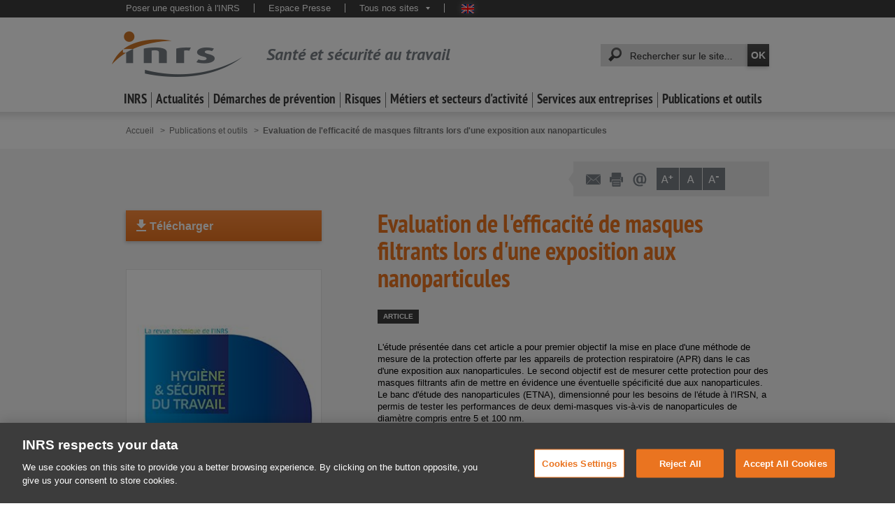

--- FILE ---
content_type: text/html;charset=UTF-8
request_url: https://www.inrs.fr/media.html?refINRS=NT%202
body_size: 18345
content:
<!doctype html>


<html class="no-js" prefix="og: http://ogp.me/ns#" lang="fr">
        <head>

<title>Evaluation de l'efficacité de masques filtrants lors d'une exposition aux nanoparticules - Article - INRS</title><meta property="og:title" content="Evaluation de l'efficacité de masques filtrants lors d'une exposition aux nanoparticules - Article - INRS"/>
<meta name="twitter:title" content="Evaluation de l'efficacité de masques filtrants lors d'une exposition aux nanoparticules - Article - INRS"/><meta http-equiv="X-UA-Compatible" content="IE=edge" />
<meta http-equiv="Content-Type" content="text/html; charset=UTF-8">
<meta name="viewport" content="width=device-width, initial-scale=1.0, minimal-ui">
<meta name="google-site-verification" content="LKbNOlAwhO9zGI6VX9r_B55v4VBV9sWuh_dGb3TSKVo" />
<meta name="google-site-verification" content="Im9AhYHIlHLnu1BoALEXbM0gG4YLp_piOhLuTTK1U30" />
<meta name="google-site-verification" content="PEiYUOOorwmxH3KFdHRNrRKFjkjBdymMA6YFODl35lg" />
<meta name="google-site-verification" content="lJWqfdCx0jgUsOrXAFh_j-W-FdyPK8ztT2zSSVtSFKg" />
<meta name="google" content="nositelinkssearchbox" />
<meta http-equiv="content-language" content="fr" />
<meta name="language" content="fr" />

<!-- Début de la mention OneTrust de consentement aux cookies du domaine : www.inrs.fr -->
<script src="https://cdn.cookielaw.org/scripttemplates/otSDKStub.js"  type="text/javascript" charset="UTF-8" data-domain-script="9675e154-09b6-4e43-bcf1-45bba8828dab" ></script>
<script type="text/javascript">
function OptanonWrapper() { }
</script>
<!-- Fin de la mention OneTrust de consentement aux cookies du domaine : www.inrs.fr -->


<meta name="keywords" content="NANOMATERIAU,NANO,NANOPARTICULE,PRODUIT CHIMIQUE,PROTECTION INDIVIDUELLE,APPAREIL DE PROTECTION RESPIRATOIRE,EFFICACITE,BANC D&#39;ESSAI,NT 2,Protection individuelle" />













<meta name="description" content="Mise en place d&#39;une méthode de mesure de la protection offerte par les appareils de protection respiratoire (APR) dans le cas d&#39;une exposition aux nanoparticules" />
<meta property="og:description" content="Mise en place d&#39;une méthode de mesure de la protection offerte par les appareils de protection respiratoire (APR) dans le cas d&#39;une exposition aux nanoparticules"/>
<meta name="twitter:description" content="Mise en place d&#39;une méthode de mesure de la protection offerte par les appareils de protection respiratoire (APR) dans le cas d&#39;une exposition aux nanoparticules"><meta name="author" content="" />
<meta name="robots" content="all" /><meta name="generator" content="Magnolia Enterprise Edition 6.2.XX" />
<link rel="shortcut icon" type="image/ico" href="/dam/jcr:deac3e92-8edd-45a3-be2c-847f79056b23/favicon.ico" />
<meta property='og:image' content="https://www.inrs.fr/.resources/templating-kit/themes/inrs/img/logo-INRS-RS.jpg"/>
<meta name="twitter:card" content="summary_large_image"/>
<meta name="twitter:image" content="https://www.inrs.fr/.resources/templating-kit/themes/inrs/img/logo-INRS-RS.jpg"/>
<meta name="twitter:site" content="@INRSfrance"/>
<meta name="twitter:creator" content="@INRSfrance"/>
<link rel="canonical" href="https://www.inrs.fr/media.html?refINRS=NT%202" />
<meta property="og:url" content="https://www.inrs.fr/media.html?refINRS=NT%202"/>


<link rel="stylesheet" type="text/css" href="/.resources/templating-kit/themes/inrs/css/print~2024-12-13-16-15-02-000~cache.css" media="print" />

<link rel="stylesheet" type="text/css" href="/.resources/templating-kit/themes/inrs/css/all~2024-12-13-16-15-02-000~cache.processedCss" media="all" />

<style type="text/css">@media print { .noPrint {display:none;} }</style>
<script type="text/javascript">
    var CONTEXT_PATH = "";
</script>

<script src="/.resources/templating-kit/themes/inrs/js/all~2024-12-13-16-15-02-000~cache.processedJs" type="text/javascript"></script>

<link 
    href="/.resources/templating-kit/themes/inrs/css/presentationMedia/lib/bootstrap.min.css" 
    media="all" rel="stylesheet" />
<script defer
    type="text/javascript" 
    src="/.resources/templating-kit/themes/inrs/js/presentationMedia/scripts-presentationMedia.js">
</script>
<link 
    href="/.resources/templating-kit/themes/inrs/css/presentationMedia/styles-presentationMedia.css" 
    media="all" rel="stylesheet" />
<script type="text/javascript">if (!isAdminCentral()) {if (document.domain && document.domain.indexOf('.') != -1) {var ipRegExp = new RegExp(/\b\d{1,3}\.\d{1,3}\.\d{1,3}\.\d{1,3}\b/);if (!ipRegExp.test(document.domain)) {/* On garde les deux derniers elements */var lastDot = document.domain.lastIndexOf('.');if (lastDot > 0) {document.domain = document.domain.substr(document.domain.lastIndexOf('.', lastDot - 1) + 1);}}}}function isAdminCentral (){var target = null;try {target = window.top.document.getElementById("main-launcher");} catch (e) {/* Top frame has changed the domain */}return target !== null;}</script>

<script type="text/javascript">window.addAutoComplete = function (idField, champ) {var options = {script: '/solr/prod/terms?terms=true&terms.fl=' + champ + '&wt=json&',varname: 'terms.prefix',                srcChamp: champ,
json: true,maxresults: 35,minchars : 3,cache : false,noresults : 'Aucun résultat'};var as = new bsn.AutoSuggest(idField, options);}</script>
<script type="text/javascript">jQuery(function(){jQuery(".editorial p:last-child").css("margin-bottom","0px");jQuery(".editorial ul:last-child").css("margin-bottom", "0px");});</script>
<script type="text/javascript">
    // images
    IMAGE_FOLDER = "/.resources/templating-kit/themes/inrs/img/";
    
    // mega menu
    MEGAMENUS_AJAX_URL = "/megamenu.html";
    
    
    /*
    function initMaSelection() {
        console.log("initMaSelection deprecated !");
    }

    jQuery(initMaSelection);
    */

    // page aide
    var pageAide = "/header/aideContextuelle.html";
    function aideContextuelle(ancre) {
      window.open(pageAide + "#" + ancre, "inrsAideContextuelle");
    }
    isEditMode = false;
</script>

<!-- Début de la mention AT INTERNET en complement de GA : EMY A SUPPRIMER POUR IMPLEMENTATION DALAYER DANS LE MAIN.FTL -->     
<!-- CDN file File must be published on the TDN for this site within Tag Composer -->
<!-- <script src="https://tag.aticdn.net/623503/smarttag.js"></script> -->
<!-- Fin de la mention AT INTERNET en complement de GA -->
                    <!-- Google Tag Manager -->
                        <script>(function(w,d,s,l,i){w[l]=w[l]||[];w[l].push({'gtm.start':new Date().getTime(),event:'gtm.js'});var f=d.getElementsByTagName(s)[0],j=d.createElement(s),dl=l!='dataLayer'?'&l='+l:'';j.async=true;j.src='https://www.googletagmanager.com/gtm.js?id='+i+dl;f.parentNode.insertBefore(j,f);})(window,document,'script','dataLayer','GTM-KWXW7Q7');</script>
                    <!-- End Google Tag Manager -->

<script>

    function escape(charString) {
        if(!charString) {
            return charString.replace("'", "\'");
        }
        return charString;
    }

    function ise(keyWord) {
        var queryString = window.location.search;
        var urlParams = new URLSearchParams(queryString);
        var iseKeyword = urlParams.get(keyWord);
        return iseKeyword;
    }

    function iseresult() {
        var isenbresult = document.querySelector(".nombre_resultats").innerHTML;
        //console.log("isenbresult:" + isenbresult);
        if (!isenbresult) {
            return isenbresult = 0;
        } else {
            //console.log("isenbresult : " + parseInt(isenbresult.substring(0, isenbresult.indexOf(" "))));    
            return isenbresult = parseInt(isenbresult.substring(0, isenbresult.indexOf(" ")).split('&nbsp;').join(''));
        }
    }

    function isepage() {
        var nbPages = document.querySelector(".pageCourante > span:nth-child(2)");
        if (!nbPages) {
            return isepage = 0;
        } else {
            var isepage = nbPages.innerHTML;
            //console.log("isepage" + isepage);
            return parseInt(isepage);
        }
    }

    function trackLink(link, chapter1, chapter2, chapter3, action ) {
        console.log("Send trackLink event");
        
        chapter1 = escape(chapter1);
        chapter2 = escape(chapter2);
        chapter3 = escape(chapter3);
        
//        console.log("   'event': 'internal_search_result'");
//        console.log("   'click': " + link);
//        console.log("   'click_chapter1': " + chapter1);
//        console.log("   'click_chapter2': " + chapter2);
//        console.log("   'click_chapter3': " + chapter3);
//        console.log("   'clicktype': " + action);
//        console.log("   'site_env': 'PROD'");
        
        dataLayer.push ({
            'event': 'internal_search_result',
            'click': link,
            'click_chapter1': chapter1,
            'click_chapter2': chapter2,
            'click_chapter3': chapter3,
            'clicktype': action,
            'site_env': 'PROD'
        });
//        console.log("Send trackLink event pushed");
        if(link) window.location.href = link;
    }

    function trackClickLink(event) {
        // Check to see if the event originated at an
        // element we want to handle.
        if(event.target.nodeName === "A" && event.target.classList.contains("titre")){
            // Just update the href of the element
            trackLink(event.target.href, 'Recherche générale', 'Click', '', 'click');
        }
    }

    function trackToolStart(toolName) {
        dataLayer.push ({
            'event': 'etools.interaction',
            'etool_action': 'Commencer l\'évaluation',
            'etool_name': toolName,
            'etool_step': 'Début',
            'click_chapter1': 'Publications et outils',
            'click_chapter2': 'Outils',
            'click_chapter3': toolName,
            'site_env': 'PROD'
        });
    }

    function trackFile(filePath, chapter1, chapter2, chapter3, action) {
        console.log("Send trackFile event");
        
        chapter1 = escape(chapter1);
        chapter2 = escape(chapter2);
        chapter3 = escape(chapter3);
        
        var fileName = filePath;
        if (fileName.indexOf("/") >= 0) {
            fileName = fileName.substring(fileName.lastIndexOf("/") + 1);
        }
        var lastDot = fileName.lastIndexOf(".");
        var extension = fileName.substring(lastDot + 1);
        fileName = fileName.substring(0, lastDot).toUpperCase();
        
//        console.log("   'event': 'Click'");
//        console.log("   'click': " + fileName);
//        console.log("   'click_chapter1': " + chapter1);
//        console.log("   'click_chapter2': " + chapter2);
//        console.log("   'click_chapter3': " + chapter3);
//        console.log("   'document_type': " + extension.toUpperCase());
//        console.log("   'clicktype': " + action);
//        console.log("   'site_env': 'PROD'");
        
        dataLayer.push ({
            'event': 'Click',
            'click': fileName,
            'click_chapter1': chapter1,
            'click_chapter2': chapter2,
            'click_chapter3': chapter3,
            'document_type': extension.toUpperCase(),
            'clicktype': action,
            'site_env': 'PROD'
        });
        console.log("Send trackFile event pushed");
    }

    function checkIfBDDSearch() {
        var bddPattern = /bdd/i;
        var searchUrl = window.location;
        if(bddPattern.test(searchUrl)) {
            return true;
        }
        return false;
    }
    
    function checkIfHstOrRstSearch() {
        var hstPattern = /hst/i;
        var rstPattern = /rst/i;
        var searchUrl = window.location;
        if(hstPattern.test(searchUrl) || rstPattern.test(searchUrl)) {
            return true;
        }
        return false;
    }

    function checkIfMediathequeSearch() {
        var mediathequePattern = /publications\/mediatheque/i;
        var searchUrl = window.location;
        if(mediathequePattern.test(searchUrl)) {
            return true;
        }
        return false;
    }

    function isSpecialActualitePage() {
        var actusJuriPattern = /header\/actualites-juridiques/i;
        var pressePattern = /header\/presse/i;
        var agendaPattern = /footer\/agenda/i;
        var eventPattern = /footer\/actes-evenements/i;
        var webminairesPattern = /footer\/webinaires/i;
        var rdvPattern = /footer\/rdv-ts.html/i;
        
        if(actusJuriPattern.test(document.URL) 
            || pressePattern.test(document.URL) 
            || agendaPattern.test(document.URL) 
            || eventPattern.test(document.URL) 
            || webminairesPattern.test(document.URL) 
            || rdvPattern.test(document.URL)) {
                return true;
        }
        return false;
    }

    function isSpecialInrsPage() {
        var emploiPattern = /footer\/emploi/i;
        var contactPattern = /footer\/contact/i;
        var offresPattern = /footer\/appel-offres/i;
        
        if(emploiPattern.test(document.URL) 
            || contactPattern.test(document.URL) 
            || offresPattern.test(document.URL)) {
                return true;
        }
        return false;
    }

    <!-- AT Internet Piano -->
    var dataLayer = [];
    window.onload = function(){

        dataLayer = window.dataLayer || [];
    
        // Chargement des pages
        var libellepage = document.title.split('|')[0];
    
        var ariane1 = "Homepage";
        var ariane2 = "";
        var ariane3 = "";
        
        if(isSpecialActualitePage()) {
            ariane2 = "Actualités";
        } else if(isSpecialInrsPage()) {
            ariane2 = "INRS";
        } else {
            if(document.querySelector("#pisteNavigation > li:nth-child(2)")) {
                ariane1 = document.querySelector("#pisteNavigation > li:nth-child(2)").innerText.replace(/^[\s•;]+/, '').replace('(rubrique sélectionnée)'.replace(/\n|\r/g,''), '');
            }
            if(document.querySelector("#pisteNavigation > li:nth-child(3)")) {
                ariane2 = document.querySelector("#pisteNavigation > li:nth-child(3)").innerText.replace(/^[\s•;]+/, '').replace('(rubrique sélectionnée)'.replace(/\n|\r/g,''), '');
            }
            if(document.querySelector("#pisteNavigation > li:nth-child(4)")) {
                ariane3 = document.querySelector("#pisteNavigation > li:nth-child(4)").innerText.replace(/^[\s•;]+/, '').replace('(rubrique sélectionnée)', '').replace(/\n|\r/g,'');
            }
        }
    
//        console.log("ariane1:" + ariane1);
//        console.log("ariane2:" + ariane2);
//        console.log("ariane3:" + ariane3);
//        console.log("libellepage:" + libellepage);

        //console.log("   'event': 'pageView'");
        //console.log("   'page': " + libellepage);
        ////console.log("   'page_chapter1': " + ariane1);
        //console.log("   'page_chapter2': " + ariane2);
        //console.log("   'page_chapter3': " + ariane3);
        //console.log("   'dossier': " + ariane2);
        //console.log("   'sous_dossier': " + ariane3);
        ////console.log("   'heading': " + ariane1);
        //console.log("   'site_env': 'PROD'");
        
        //PricayMode = pa.consent.getMode();
        

        dataLayer.push({
            'event': 'pageView',
            'page': libellepage,
            'page_chapter1': ariane1,
            'page_chapter2': ariane2,
            'page_chapter3': ariane3,
            'dossier': ariane2,
            'sous_dossier': ariane3,
            'heading': ariane1,
            'site_env': 'PROD'
            //'visitor_privacy_mode': PricayMode
        });

        // Set an event listener on the document itself for click on search results links
        document.addEventListener("click", trackClickLink);

            // Moteur de recherche
            // detection si recherche générale ou recherche revue / BDD 
            var keyWord = 'queryStr';
            var engine = 'Moteur Général';
            if(checkIfHstOrRstSearch()) {
                keyWord = 'termes';
                engine = 'Moteur Revue';
            }  else if(checkIfMediathequeSearch()) {
                keyWord = 'sujet';
                engine = 'Moteur Médiathèque';
            } else if(checkIfBDDSearch()) {
                keyWord = 'termes';
                engine = 'Moteur BDD';
            }
            var iseVar = ise(keyWord);
            //console.log("iseVar : " + iseVar);
            if(iseVar != 'init_search' && iseVar != undefined && iseVar !='') {
                
                var eventAT="";
                var iseVarAT="";
                    
                eventAT='searchDisplay';
                iseVarAT= iseVar;

                //console.log("Nb résultat:" + iseresult());
                //console.log("Mot-clé:" + iseVarAT);

                var ariane1 = "Homepage";
                if(document.querySelector("#pisteNavigation > li:nth-child(2)")) {
                    ariane1 = document.querySelector("#pisteNavigation > li:nth-child(2)").innerText.replace(/^[\s•;]+/, '').replace('(rubrique sélectionnée)'.replace(/\n|\r/g,''), '');
                }
                var libellepage = document.title.split('|')[0];
  //              console.log("libellepage:" + libellepage );
                
                var iseResult = iseresult();

//                console.log("Pushing search event");
//                console.log("   'event': " + eventAT);
  //              console.log("   'page': " + libellepage);
    //            console.log("   'page_chapter1': " + ariane1);
      //          console.log("   'ise_keyword': " + iseVarAT);
        //        console.log("   'ise_number_result': " + iseResult);
          ////      console.log("   'ise_page': " + isepage());
              //  console.log("   'ise_engine_type': " +  engine);
                //console.log("   'site_env': 'PROD'");
                dataLayer.push({
                    'event': eventAT,
                    'page': libellepage,
                    'page_chapter1': ariane1,
                    'ise_keyword' : iseVarAT,
                    'ise_number_result' : iseResult,
                    'ise_page' : isepage(),
                    'ise_engine_type': engine,
                    'site_env': 'PROD'
                });
                //console.log("search event pushed");
            }

    };

    <!-- End AT Internet Piano -->
</script>        </head>




            <body  class="desktop presentation_media">
                    <!-- Google Tag Manager (noscript) -->
                    <noscript><iframe src="https://www.googletagmanager.com/ns.html?id=GTM-KWXW7Q7" height="0" width="0" style="display:none;visibility:hidden"></iframe></noscript>
                    <!-- End Google Tag Manager (noscript) -->


                <div class="super_container">
                    <span id="topOfPage"></span>
<div class="visuallyHidden">
	<span>Accès rapides :</span>
	<ul>
		<li><a  href="#quickSearch_keywords" accesskey="4">Recherche rapide</a></li>
		<li><a  href="/header/aideContextuelle.html" accesskey="6">Aide</a></li>
		<li><a  href="/footer/plan.html" accesskey="3">Plan</a></li>
		<li><a  href="#navHorizontale">Navigation principale</a></li>
		<li><a  href="#container_principal">Aller au contenu</a></li>
		<li><a  href="#footer">Pied de page</a></li>
	</ul>
</div>
<span id="mobileNavigation"></span>
<span id="mobileBarreFonctionnalites"></span>
<div class="header" id="header">
	<header>
		<div class="bandeauHaut">
			<div class="wrapper">
<div id="desktopMetaNavigation">
	<nav>
		<div id="metaNavigation">
			<p class="visuallyHidden">Navigation transversale :</p>
			<ul>
		

<li>
	<a  href="/services/assistance/questions.html" target="_self" >Poser une question à l&#039;INRS</a>
</li>

<li>
	<a  href="/header/presse.html" target="_self" >Espace Presse</a>
</li>

<li  class="lienMultiple">
	
	<a   href="javascript:">Tous nos sites<span></span></a>
	<ul  class="lienMultipleList">

<li>
	<a  href="https://www.hst.fr/" target="_blank" >Hygiène et sécurité du travail - HST</a>
</li>

<li>
	<a  href="/publications/rst.html" target="_self" >Références en santé au travail - RST</a>
</li>

<li>
	<a  href="https://www.travail-et-securite.fr/" target="_blank" >Travail et sécurité - TS</a>
</li>

<li>
	<a  href="https://www.eformation-inrs.fr/" target="_blank" >Formation à distance</a>
</li>

<li>
	<a  href="https://www.esst-inrs.fr/" target="_blank" >Formation dédiée à l&#039;enseignement professionnel et technique - ESST</a>
</li>

<li>
	<a  href="https://exposition-affiches.inrs.fr/#/" target="_blank" >Exposition d&#039;affiches (histoire des affiches de prévention de l&#039;INRS depuis 1947)</a>
</li>

<li>
	<a  href="https://www.mortel-ton-taf.fr/" target="_blank" >#Morteltontaf</a>
</li>

<li>
	<a  href="https://www.securite-machine.fr/" target="automatique" >Avec les machines, le risque est toujours là</a>
</li>

<li>
	<a  href="https://portaildocumentaire.inrs.fr/" target="_blank" >Portail documentaire INRS</a>
</li>
	</ul>
</li>

				
					<li class="drapeaux">
								<a  class="en" href="https://en.inrs.fr" title="English version" lang="en" target="_blank">English website</a>
					</li>
			</ul>
		</div>
	</nav>
</div>

				<span id="mobileQuickSearch"></span>

				<div class="clearAll"></div>
			</div>
		</div>
		<div class="bandeauMilieu">
			<div class="wrapper">

<div id="bandeauSite">
		<a  class="logoINRS" href="https://www.inrs.fr">
			<img src="/.resources/templating-kit/themes/inrs/img/logo-INRS.png" width="187" height="65" alt="INRS, Institut National de Recherche et Sécurité"/>
				<span class="titre">Santé et sécurité au travail</span>
		</a>
</div>
				
					<div id="desktopQuickSearch">
						<div id="quickSearch">
							<p class="visuallyHidden">Recherche rapide :</p>
							<form id="quickSearchForm" name="quickSearchForm" action="/header/recherche.html" method="get">
								
								<label for="quickSearch_keywords" class="visuallyHidden">Mots-clés recherchés :</label>
								<span>
									<input type="text" id="quickSearch_keywords" name="queryStr" autocomplete="off" value="" />
								</span>
								<input type="submit" id="quickSearch_button" name="rechercher" title="Lancer la recherche" value="OK" />	
							</form>
							<script type="text/javascript"><!--
								inrsSolr.addAutoCompleteBySuggest('quickSearch_keywords', { core:"prod", dictionary:"transverse", limit:20 }, { noresults:'Aucun résultat' });
							--></script>
						</div>
					</div>
				
	<div id="desktopNavHorizontale">
		<ul id="navHorizontale">


<li data-id="inrs" id="menu_inrs" class="deplie"><a href="/inrs.html" >INRS</a></li><li data-id="actualites" id="menu_actualites" class="deplie"><a href="/actualites.html" >Actualités</a></li><li data-id="demarche" id="menu_demarche" class="deplie"><a href="/demarche.html" >Démarches de prévention</a></li><li data-id="risques" id="menu_risques" class="deplie"><a href="/risques.html" >Risques</a></li><li data-id="metiers" id="menu_metiers" class="deplie"><a href="/metiers.html" >Métiers et secteurs d&#039;activité</a></li><li data-id="services" id="menu_services" class="deplie"><a href="/services.html" >Services aux entreprises</a></li><li data-id="publications" id="menu_publications" class="deplie"><a href="/publications.html" >Publications et outils</a></li>		</ul>
	</div>
			</div>
		</div>
	</header>
</div>



<p class="visuallyHidden">Vous êtes ici :</p>
<ol id="pisteNavigation">	


	<li>			<a href="/" >		<span>Accueil</span>			</a>	</li>	

		<li><a href="/publications.html" >			<span>Publications et outils</span>
		</a></li>

	<li class="sel">		<span>Evaluation de l'efficacité de masques filtrants lors d'une exposition aux nanoparticules <span class="visuallyHidden">(rubrique sélectionnée)</span></span>	</li></ol>

<div id="container_principal_wrapper">
	<div id="container_principal" class="d-flex flex-column">	
<div class="container_colonneDroite d-none d-md-block align-self-end">


  
  
  
  



		<script type="text/javascript">
			function initPopinIFrameResponsiv(href) {
			    if(document.body.clientWidth>=767 &&  window.innerHeight>600){
			    return initPopinIFrame(href, 700, 600);
			    } else {
			    console.log((document.body.clientWidth*85)/100);
			    console.log((window.screen.height*85)/100);
			    return initPopinIFrame(href, (document.body.clientWidth*85)/100, ( window.innerHeight*85)/100);
			    }
			}
		</script>
<div id="desktopBarreFonctionnalites">
	<div id="barre_fonctionnalites">
<ul class="bf_outils"><li class="envoiMail">                    <a href="#" id="envoyerAmi" rel="nofollow" title="Envoyer la page à un ami">
                    <span class="icon"></span>
                    <span class="title">Envoyer la page à un ami</span>
</a></li><li class="impression"><a  href="#" rel="nofollow"  onclick="trackLink('', 'Imprimer', 'Barre d\'outils', '', '', 'action'); window.print(); return false;" title="Imprimer le contenu de la page"><span class="icon"></span><span class="title">Imprimer le contenu de la page</span></a></li><li class="contactINRS">                    <a href="#" id="contactInrs" rel="nofollow" title="Contacter l’INRS par mail">
                    <span class="icon"></span>
                    <span class="title">Contacter l’INRS par mail</span>
</a></li><li class="taillesCar"><ul class="bf_taillesCar"><li class="bf_APlus"><a  href="javascript:" onClick="changeFontSize(1);" title="Agrandir les caractères"><span class="icon"></span></a></li><li class="bf_A"><a  href="javascript:" onClick="changeFontSize(0);" title="Taille normale des caractères"><span class="icon"></span></a></li><li class="bf_AMoins"><a  href="javascript:" onClick="changeFontSize(-1);" title="Rétrécir les caractères"><span class="icon"></span></a></li></ul></li></ul>	</div>
</div>
<script>
document.addEventListener("DOMContentLoaded", function() {
    // Gestion du lien "Envoyer à un ami"
    var envoyerAmiLink = document.getElementById("envoyerAmi");
    if (envoyerAmiLink) {
        envoyerAmiLink.addEventListener("click", function(event) {
            event.preventDefault();
            var url = "/pages-contact/FormulaireEnvoyerLien.html?currentUrl=https%253A%252F%252Fwww.inrs.fr%252Fmedia.html%253FrefINRS%253DNT%25202&currentTitle=Evaluation%20de%20l'efficacit%C3%A9%20de%20masques%20filtrants%20lors%20d'une%20exposition%20aux%20nanoparticules";
            trackLink('', 'Envoyer à un ami', 'Barre d\'outils', '', '', 'action');
            initPopinIFrameResponsiv(url);
        });
    }

    // Gestion du lien "Contacter l'INRS"
    var contacterInrsLink = document.getElementById("contactInrs");
    if (contacterInrsLink) {
        contacterInrsLink.addEventListener("click", function(event) {
            event.preventDefault();
            var url = "/pages-contact/Choixformulaire.html?currentUrl=https%253A%252F%252Fwww.inrs.fr%252Fmedia.html%253FrefINRS%253DNT%25202&currentTitle=Evaluation%20de%20l'efficacit%C3%A9%20de%20masques%20filtrants%20lors%20d'une%20exposition%20aux%20nanoparticules";
            trackLink('', 'Contacter l’INRS', 'Barre d\'outils', '', '', 'action');
            initPopinIFrameResponsiv(url);
        });
    }
});
</script>



			</div><div class="container_presentation_media d-flex justify-content-between gap-0 gap-sm-3">


<div id="bloc_visuel_media_new">
<div class="contributions_medias d-flex flex-column">
    
                <div class="contribution_media">
	


	
			<a   class="boutonImportant orangeboutonImportant orange" href="/dam/inrs/CataloguePapier/HST/TI-NT-2.pdf" target="_blank" 
                onClick="dataLayer.push({'event': 'Click', 'click': 'NT 2', 'click_chapter1': 'Notice', 'click_chapter2': 'Télécharger', 'click_chapter3': '', 'document_type': 'PDF', 'clicktype': 'download'});"
            >                 <svg class="flex-shrink-0 " width="24" height="24" viewBox="0 0 24 24" fill="none" xmlns="http://www.w3.org/2000/svg">
	<path d="M19 9H15V3H9V9H5L12 16L19 9ZM5 18V20H19V18H5Z" fill="white"/>
</svg>
 
				<div>Télécharger</div>
</a></div>    
</div>
<div class="blocImageVideo h-padding">

        

<div class="blocImage">


	<div class="wrapper">
			<img class="adaptative" src="/.imaging/mte/inrs-fr-theme/presentationMedia/dam/inrs/CataloguePapier/HST/NT-2-hst/jcr:content/hst.jpg"
			
				alt="Hygiène et sécurité du travail, revue trimestrielle scientifique de l\'INRS"
				title="Hygiène et sécurité du travail, revue trimestrielle scientifique de l\'INRS"
				data-srclowres=""
				data-srchighres="/.imaging/mte/inrs-fr-theme/presentationMedia/dam/inrs/CataloguePapier/HST/NT-2-hst/jcr:content/hst.jpg" />
			
	</div>
</div></div></div>
<div id="bloc_resume_media_new">
<section class="bloc_titre">
	<div class="titres">
			<h1 id="titrePage" class="pt-0">Evaluation de l'efficacité de masques filtrants lors d'une exposition aux nanoparticules</h1>
		
	</div>
	<div class="cartouche_media d-flex">
				<span class="cartouche_media_type me-0">Article</span>
	</div>
</section>

    <article id="descriptif_media">
        <h2 class="resume">L'étude présentée dans cet article a pour premier objectif la mise en place d'une méthode de mesure de la protection offerte par les appareils de protection respiratoire (APR) dans le cas d'une exposition aux nanoparticules. Le second objectif est de mesurer cette protection pour des masques filtrants afin de mettre en évidence une éventuelle spécificité due aux nanoparticules.<br/>Le banc d'étude des nanoparticules (ETNA), dimensionné pour les besoins de l'étude à l'IRSN, a permis de tester les performances de deux demi-masques vis-à-vis de nanoparticules de diamètre compris entre 5 et 100 nm.<br/>Les résultats mettent en évidence la très forte diminution de l'efficacité globale du demi-masque par rapport à celle du filtre seul, en raison des fuites entre l'appareil et le visage. Celles-ci peuvent être quantifiées en termes de débit et comparées d'un modèle de masque à un autre. Il apparaît également que les tests en débit continu ne rendent pas compte de l'efficacité de ces protections dans le cas d'une respiration humaine (débit cyclique).<br/>Des essais prospectifs sur sujets volontaires à l'INRS ont confirmé ces résultats et donnent une première illustration des facteurs de protection de différents types d'APR vis-à-vis des nanoparticules.</h2>
    </article>

<div id="informations_techniques_media_new">
    <section class="table_caracteristiques">
    <p class="entree"><span><span>Revue</span></span></p>
    <div class="details link"><a href="https://www.inrs.fr/publications/hst/" target="_self">Hygiène et sécurité du travail</a></div>

    <p class="entree"><span><span>Support</span></span></p>
<div class="details"><span>Article de 5 pages, publié dans le n°231</span></div>

<p class="entree"><span><span>Référence INRS</span></span></p>
<div class="details"><span>NT 2</span></div>

    <p class="entree"><span><span>Auteur(s)</span></span></p>
    <div class="details"><span>CHAZELET S.,DENET J.,BROCHOT C.,THOMAS D.,MICHIELSEN N.</span></div>

<p class="entree"><span><span>Date de publication</span></span></p>
<div class="details"><span>06/2013</span></div>

        <p class="entree"><span><span>Rubrique</span></span></p>

              
    
    
    
    
    <div class="details link"><a href="/publications/recherche-catalogue-mediatheque-resultats.html?collection=Notes%20techniques">Notes techniques</a></div>

    </section>
</div>
</div>
		</div>
	</div>
</div>





<script>
    document.enSavoirPlusListSize = 0
</script>		<div id="container_ressources_complementaires">
<div id="bloc_ressources_complementaires_new">
	<p class="titre">Toutes les publications de l’INRS</p>
	<div class="themes_annexes_ressources_complementaires d-flex flex-wrap">
		<div class="bloc_ressource">
			<p class="titre_bloc">Protection individuelle</p>
			<ul class="supports_theme_annexe_new">
				<div class="arrow">
					<svg width="10" height="26" viewBox="0 0 10 26" fill="none" xmlns="http://www.w3.org/2000/svg">
						<path d="M10 12.7778L-1.11707e-06 25.5556L0 -4.34197e-07L10 12.7778Z" fill="#EA7420"/>
					</svg>
				</div>
				<li>
					<a  href="/publications/complement-autres-ressources-2013.html?planClassement=2e8&typedata=CataloguePapier&skipMod=true"><span>Brochures, dépliants, fiches</span></a>
				</li>
				<li>
					<a  href="/publications/complement-autres-ressources-2013.html?planClassement=2e8&typedata=CatalogueMultimedia&skipMod=true"><span>Vidéos</span></a>
				</li>
				<li>
					<a  href="/publications/complement-autres-ressources-2013.html?planClassement=2e8&typedata=CatalogueAffiche&skipMod=true"><span>Affiches</span></a>
				</li>
				<li>
					<a  href="/publications/complement-autres-ressources-2013.html?planClassement=2e8&typedata=CatalogueOutil&skipMod=true"><span>Outils</span></a>
				</li>
			</ul>
		</div>
	</div>
</div>

		</div>


<div id="footer">
	<footer>
<div id="ftop_container">
			<div  class="fwrapper">
				<div  id="ffollow_container">
					<div  class="follow_inrs"> 
						<div  class="fi_titre">Suivez l'INRS...</div>
						    <ul>
						            <a   href="https://www.youtube.com/user/INRSFrance" title="Youtube" class="fr_youtube" onclick="trackEvent(document.location.href, 'Suivre', 'Youtube');" target="_blank"></a>
                            		<a   href="https://www.linkedin.com/company/inrs-france" title="Linkedin" class="fr_linkedin" onclick="trackEvent(document.location.href, 'Suivre', 'Linkedin');" target="_blank"></a>
                                	<a   href="https://twitter.com/INRSfrance" title="X" class="fr_X" onclick="trackEvent(document.location.href, 'Suivre', 'Twitter');" target="_blank"></a>
                                    <a   href="https://www.instagram.com/inrsfrance" title="Instagram" class="fr_instagram" onclick="trackEvent(document.location.href, 'Suivre', 'Instagram');" target="_blank"></a>
					        </ul>
					</div>
														
					<div id="follow_remontees">
							<div class="ftr_row">
<div  id="fr_actus">
	


<div  class="ffollowH2">Actualités</div>
	<p  class="ffollowDate">19/01/2026</p>
	<p  class="ffollowSousTitre">
		<a  href="/actualites/bulletin-juridique-decembre-2025.html"  >Présentation du bulletin d’actualité juridique de décembre 2025</a>
	</p>
<a  href="/actualites.html" class="ffollowLien" >Toutes les actualités</a>

</div><div  id="fr_youtube">
	



	<div  class="ffollowH2">Youtube</div>
				
	<div  id="fs_ytwrapper">
			<div  class="thumbnail">
				<a 	title="Cliquez pour lire la vid�o : &laquo; Découvrez la chaîne INRSFrance - La chaîne de la santé et de la sécurité au travail  &raquo;" 
					class="ico_video video_popin cboxElement externalVideoPlayer" 
					href="https://www.youtube.com/embed/2aH0Mepsr2o?autoplay=1&autohide=1&controls=1&modestbranding=1&rel=0&showinfo=0"
					data-width="540"
					data-height="432"
					onclick="trackEvent(document.location.href, 'Play', 'https://www.youtube.com/embed/2aH0Mepsr2o?autoplay=1&autohide=1&controls=1&modestbranding=1&rel=0&showinfo=0');"
				>
					<img  src="/.imaging/mte/inrs-fr-theme/thumbnailYoutube/dam/inrs/img/hp/footer/chaine-youtube/teaser-youtube-screen/jcr:content/teaser%20youtube%20screen.jpg" alt="" title=""/>
					<span  class="play style2"></span>
				</a>											
			</div>
					
		<div  id="fs_ytdesc">
			<p>Découvrez la chaîne INRSFrance - La chaîne de la santé et de la sécurité au travail  - 25311 vues.</p>
					
			<p  class="ffollowSousTitre">
				<a   href="https://www.youtube.com/user/INRSFrance" target="_blank" title="Découvrez nos vidéos sur notre chaîne dédiée (nouvelle fenêtre)">Découvrez nos vidéos sur notre chaîne dédiée</a>
			</p>
		</div>	
					
		<div  class="clearAll"></div>										
	</div>						
				
	<a  href="https://www.youtube.com/subscription_center?add_user=INRSFrance" target="_blank" class="ffollowLien">S'abonner</a>
	<p  class="fFollowersP"><span  class="fFollowers">54400</span> abonnés</p>
	
</div>							</div>
							<div class="ftr_row">	
<div  id="fr_agenda">
	


	<div  class="ffollowH2">Agenda</div>
	
	
		<p  class="ffollowSousTitre">
			<a  href="/footer/agenda/webinaire-CLST-03-fevrier-2026.html" >Webinaire – Concevoir des espaces de bureaux : repères pour la prévention des risques professionnels</a>
		</p>
		<p  class="ffollowInfoAgenda">
			<img  src="/.resources/templating-kit/themes/inrs/img/footer/AgendaLogoGris.png" height="12" width="12" alt="Logo Agenda"/>
			le 03/02/2026
		</p>
		<p  class="ffollowInfoAgenda lieu">
			<img  src="/.resources/templating-kit/themes/inrs/img/footer/LieuLogoGris.png" height="12" width="10" alt="Logo Lieu"/>
			
		</p>
	<a  href="/footer/agenda.html" class="ffollowLien" >Tous les événements</a>

</div><div  id="fr_twitter">
    <div class="ffollowH2">Réseaux Sociaux</div>
		<a   href="https://www.linkedin.com/company/inrs-france" title="Linkedin" class="footer_linkedin" onclick="trackEvent(document.location.href, 'Suivre', 'Linkedin');" target="_blank"></a>
    	<a   href="https://twitter.com/INRSfrance" title="X" class="footer_X" onclick="trackEvent(document.location.href, 'Suivre', 'Twitter');" target="_blank"></a>
        <a   href="https://www.instagram.com/inrsfrance" title="Instagram" class="footer_instagram" onclick="trackEvent(document.location.href, 'Suivre', 'Instagram');" target="_blank"></a>
</div>							</div>
					</div>								
				</div>
					<div  id="flinknl_container">
<div   id="fc_lettre">
	

	<div   class="fcl_titre">Suivez l'actualité INRS</div>
	<p   class="fc_lettreAccroche">Abonnez-vous et recevez nos actualités dans votre boîte mail.</p>
	<aside>
			 <form id="mailInput" name="mailInput">
				<input   type="text" id="mailInput_address" name="email" class="bluredAndEmpty" autocomplete="off" />
				<input   id="mailInput_button" name="mailInput_button" value="OK" onclick="newsletter()" />
			</form>
			<script>
			function newsletter(){
			        email = document.getElementById("mailInput_address").value;
					    //email = 'test@inrs.fr';  
			 	        //alert(email);
				    if (email === "")  
			            alert('Veuillez renseigner un email.')
			        else
			            {
                        fetch('https://kiosque.inrs.fr/api/sendMailGestion', {
                            method: 'POST',
                            body: 'email='+email,
                            headers: {
                                'Content-type': 'application/x-www-form-urlencoded'
                            }
                        })
                        .then(res => res.json())
                        //.then(res=> alert(res['msg']))
                        .then(res=> alert('Nous avons bien pris en compte votre demande.\nVous allez recevoir un courriel de notre part vous invitant à cliquer sur un lien afin de gérer votre abonnement.'))
                        .then(console.log)
                        }
                    }
                    
			</script>
			
			
	</aside>
	
	<p   class="fc_lettreNumEnCours"><a   href="https://kiosque.inrs.fr/campagnes/INRS/email/last?campagneId=4" >Voir le numéro en cours</a></p>
</div>					
<div  id="fc_utiles">
	
	<nav>
			<ul>

<li>
	<a  href="/footer/contact.html" target="_self" >Contacter l&#039;INRS</a>
</li>
<li>
	<a  href="/footer/contact.html#plan-acces" target="_self" >Plan d&#039;accès</a>
</li>			</ul><ul>

<li>
	<a  href="/footer/emploi.html" target="_self" >L&#039;INRS recrute</a>
</li>
<li>
	<a  href="/footer/appel-offres.html" target="_self" >Appels d&#039;offres</a>
</li>			</ul>
	</nav>
</div>					</div>
				<div  class="clearAll"></div>	
			</div>
		</div>

<div id="fbottom_container">
	
	<div  class="fwrapper">
		<nav>
			<ul>

<li>
	<a  href="/footer/plan.html" target="_self" >Plan du site</a>
</li>
<li>
	<a  href="/footer/mentions-legales.html" target="_self" >Mentions légales</a>
</li>
<li>
	<a  href="/footer/politique-confidentialite.html" target="_self" >Politique de confidentialité</a>
</li>				
				<li>
    				<!-- Début du texte du bouton pour les paramètres du centre de préférences -->
    				<a class="ot-sdk-show-settings" style="cursor: pointer;">
						Paramètres des cookies
					</a>
                    <!-- Fin du texte du bouton pour les paramètres du centre de préférences -->
    			</li>
				
			</ul>
			
		</nav>
		
		<p>
			&copy; INRS 2026  
		</p>
							
		<a  href="#header" id="btnHautPage" title="Haut de page" style="display: none;">Haut de page</a>
								
		<div  class="clearAll"></div>
	</div>

</div>	</footer>
</div>
<script  type="text/javascript"><!--
	subscribeEvent(PAGE_LOADED, function(){ loadAddThisScript("ra-542925df5e3abc0d"); });
--></script>
                </div>

                <div id="footerprint" style="display:none;">
                    <span class="origine">Page extraite du site www.inrs.fr</span>
                    <span class="copyright">Copyright © INRS</span>
                </div>


                <!-- Début de la mention AT INTERNET en complement de GA -->
                <!--  <script>                       -->
                    <!--var tag = new ATInternet.Tracker.Tag();             -->
                    <!--tag.page.send({name:document.title}); -->
                <!--</script> -->
                <!-- Fin de la mention AT INTERNET en complement de GA -->

            </body>
    </html>
